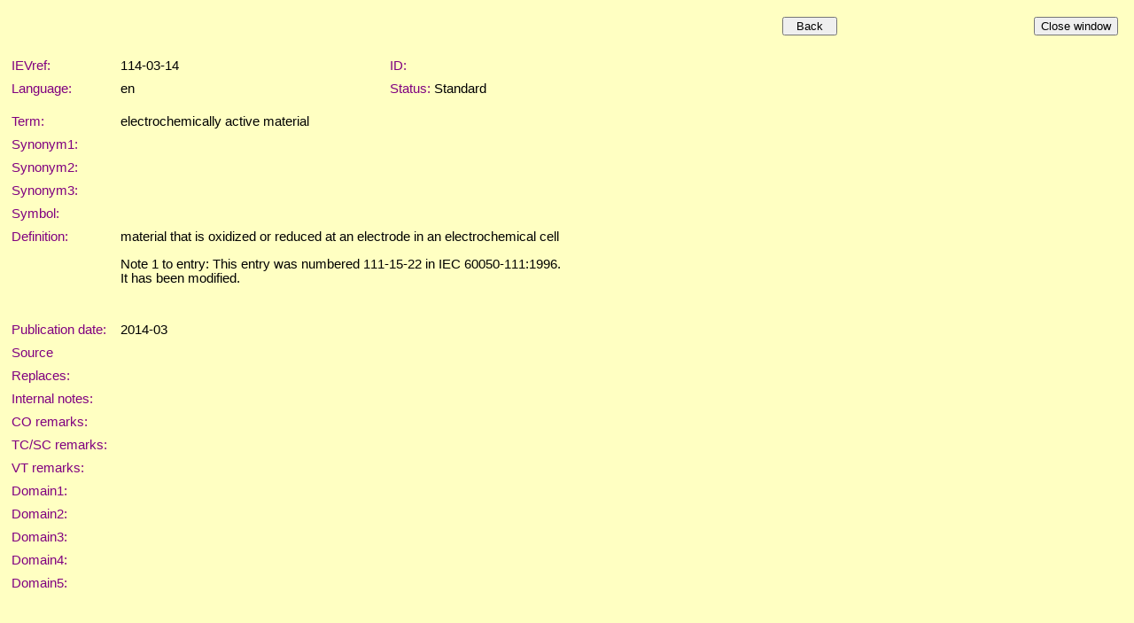

--- FILE ---
content_type: text/html; charset=ISO-8859-1
request_url: https://electropedia.org/iev/iev.nsf/17127c61f2426ed8c1257cb5003c9bec/de340d9b82fe9681c1257e91002d67ee?OpenDocument
body_size: 7351
content:
<!DOCTYPE HTML PUBLIC "-//W3C//DTD HTML 4.01 Transitional//EN">
<html>
<head>
<TITLE>IEC 60050 - International Electrotechnical Vocabulary </TITLE>
<meta name="Description" content="Definition of  by Electropedia. Meaning of . Translations of . Equivalent terms for ." />
<meta name="Keywords" content="dictionary, definition, meaning, translation, term, terminology, IEC 60050, Electropedia, IEV 114-03-14,IEV, International, Electrotechnical, Vocabulary, VEI, Vocabulaire, Electrotechnique, Internationale, IEC, electric, electronic" />
<meta name="Copyright" content="IEC - International Electrotechnical Commission" />
<meta name="Language" content="English, French, Arabic, Chinese, Czech, Finnish, German, Italian, Japanese, Norwegian, Polish, Portuguese, Russian, Serbian, Slovenian, Spanish, Swedish" />
<SCRIPT language="JavaScript">   

function printWindow() { bV = parseInt(navigator.appVersion); if (bV >= 4) window.print(); }

function popup(name) { msgWindow=open(name,'popup','history=yes,toolbar=no,scrollbars=yes,resizable=yes,width=700,height=750'); }

</SCRIPT>  

<STYLE TYPE="text/css">    
a:link {color: blue ; text-decoration: none} 
a:visited { color: blue  ; text-decoration: none } 
a:active { color: blue ; text-decoration: none } 
a:hover { color: blue ; text-decoration: none; background-color: #C0C0C0}
table {font-family: arial} 
td { font-size: 11pt; font-family: Arial, Helvetica, sans-serif }
h6 {page-break-before: always;} 
</STYLE>

<STYLE TYPE="text/css" media="print"> 
.hide { display: none } 
</STYLE>
<script type="text/javascript">
var _paq = window._paq = window._paq || []; 
/* tracker methods like 'setCustomDimension' should be called before 'trackPageView' */ 
_paq.push(['trackPageView']); 
_paq.push(['enableLinkTracking']); 
(function() { 
    var u='//ruby.ops.iec.ch/'; 
    _paq.push(['setTrackerUrl', u+'matomo.php']); 
    _paq.push(['setSiteId', '12']); 
    var d=document, g=d.createElement('script'), s=d.getElementsByTagName('script')[0]; 
    g.async=true; g.src=u+'matomo.js'; s.parentNode.insertBefore(g,s); 
  })(); 
</script>

<meta name="Description" content="electrochemically active material" >
<script type="text/javascript" src="/mathjax/MathJax.js?config=TeX-AMS-MML_HTMLorMML"></script>
<script language="JavaScript" type="text/javascript">
<!-- 
document._domino_target = "_self";
function _doClick(v, o, t) {
  var returnValue = false;
  var url="/iev/iev.nsf/17127c61f2426ed8c1257cb5003c9bec/de340d9b82fe9681c1257e91002d67ee?OpenDocument&Click=" + v;
  if (o.href != null) {
    o.href = url;
    returnValue = true;
  } else {
    if (t == null)
      t = document._domino_target;
    window.open(url, t);
  }
  return returnValue;
}
// -->
</script>
</head>
<body text="#000000" bgcolor="#FFFFC2">

<form action="">
<table cellpadding=10 width="100%" border="0" cellspacing="0" cellpadding="0">
<tr valign="top"><td width="0%"><img width="1" height="1" src="/icons/ecblank.gif" border="0" alt="" /></td><td width="1%"><img width="113" height="1" src="/icons/ecblank.gif" border="0" alt="" /><br />

<input type="button" onclick="history.back()" value="  Back  " /></td><td width="1%"><img width="113" height="1" src="/icons/ecblank.gif" border="0" alt="" /><br />
</td><td width="1%"><img width="113" height="1" src="/icons/ecblank.gif" border="0" alt="" /><br />
<div align="right">
<input type="button" onclick="window.close()" value="Close window" /></div></td></tr>
</table>
<div style="direction:ltr;" lang="">
<table cellpadding=5 border="0" cellspacing="0" cellpadding="0">
<tr valign="top"><td width="113"><img width="1" height="1" src="/icons/ecblank.gif" border="0" alt="" /></td><td width="485" colspan="3"> </td></tr>

<tr valign="top"><td width="113"><font color="#800080">IEVref:</font></td><td width="265">114-03-14</td><td width="19"><img width="1" height="1" src="/icons/ecblank.gif" border="0" alt="" /></td><td width="201"><font color="#800080">ID:</font><font color="#800080"> </font></td></tr>

<tr valign="top"><td width="113"><font color="#800080">Language:</font></td><td width="265">en</td><td width="19"><img width="1" height="1" src="/icons/ecblank.gif" border="0" alt="" /></td><td width="201"><font color="#800080">Status:</font> Standard</td></tr>

<tr valign="top"><td width="113"><img width="1" height="1" src="/icons/ecblank.gif" border="0" alt="" /></td><td width="265"><img width="1" height="1" src="/icons/ecblank.gif" border="0" alt="" /></td><td width="19"><img width="1" height="1" src="/icons/ecblank.gif" border="0" alt="" /></td><td width="201"><img width="1" height="1" src="/icons/ecblank.gif" border="0" alt="" /></td></tr>

<tr valign="top"><td width="113"><font color="#800080">Term:</font></td><td width="485" colspan="3">  electrochemically active material  
</td></tr>

<tr valign="top"><td width="113"><font color="#800080">Synonym1:</font></td><td width="265">    </td><td width="19"><img width="1" height="1" src="/icons/ecblank.gif" border="0" alt="" /></td><td width="201"><img width="1" height="1" src="/icons/ecblank.gif" border="0" alt="" /></td></tr>

<tr valign="top"><td width="113"><font color="#800080">Synonym2:</font></td><td width="265">    </td><td width="19"><img width="1" height="1" src="/icons/ecblank.gif" border="0" alt="" /></td><td width="201"><img width="1" height="1" src="/icons/ecblank.gif" border="0" alt="" /></td></tr>

<tr valign="top"><td width="113"><font color="#800080">Synonym3:</font></td><td width="265">    </td><td width="19"><img width="1" height="1" src="/icons/ecblank.gif" border="0" alt="" /></td><td width="201"><img width="1" height="1" src="/icons/ecblank.gif" border="0" alt="" /></td></tr>

<tr valign="top"><td width="113"><font color="#800080">Symbol:</font></td><td width="485" colspan="3">    
</td></tr>

<tr valign="top"><td width="113"><font color="#800080">Definition:</font></td><td width="485" colspan="3">  material that is oxidized or reduced at an electrode in an electrochemical cell
<p>Note 1 to entry: This entry was numbered 111-15-22 in IEC 60050-111:1996. It has been modified.    <br />
<font color="#800080"></font><br />
<font color="#0000ff"></font><br />
<font color="#ff0000"></font>
</td></tr>

<tr valign="top"><td width="113"><font color="#800080">Publication </font><font color="#800080">date</font><font color="#800080">:</font></td><td width="485" colspan="3">2014-03</td></tr>

<tr valign="top"><td width="113"><font color="#800080">Source</font></td><td width="485" colspan="3">     </td></tr>

<tr valign="top"><td width="113"><font color="#800080">Replaces:</font></td><td width="485" colspan="3"></td></tr>

<tr valign="top"><td width="113"><font color="#800080">Internal notes:</font></td><td width="485" colspan="3"></td></tr>

<tr valign="top"><td width="113"><font color="#800080">CO remarks:</font></td><td width="485" colspan="3">      
</td></tr>

<tr valign="top"><td width="113"><font color="#800080">TC/SC remarks:</font></td><td width="485" colspan="3"></td></tr>

<tr valign="top"><td width="113"><font color="#800080">VT remarks:</font></td><td width="485" colspan="3"></td></tr>

<tr valign="top"><td width="113"><font color="#800080">Domain1:</font></td><td width="485" colspan="3"></td></tr>

<tr valign="top"><td width="113"><font color="#800080">Domain2:</font></td><td width="485" colspan="3"></td></tr>

<tr valign="top"><td width="113"><font color="#800080">Domain3:</font></td><td width="485" colspan="3"></td></tr>

<tr valign="top"><td width="113"><font color="#800080">Domain4:</font></td><td width="485" colspan="3"></td></tr>

<tr valign="top"><td width="113"><font color="#800080">Domain5:</font></td><td width="485" colspan="3"></td></tr>
</table>
</div><Noscript>material that is oxidized or reduced at an electrode in an electrochemical cell
<p>Note 1 to entry: This entry was numbered 111-15-22 in IEC 60050-111:1996. It has been modified.
</form>
</body>
</html>
